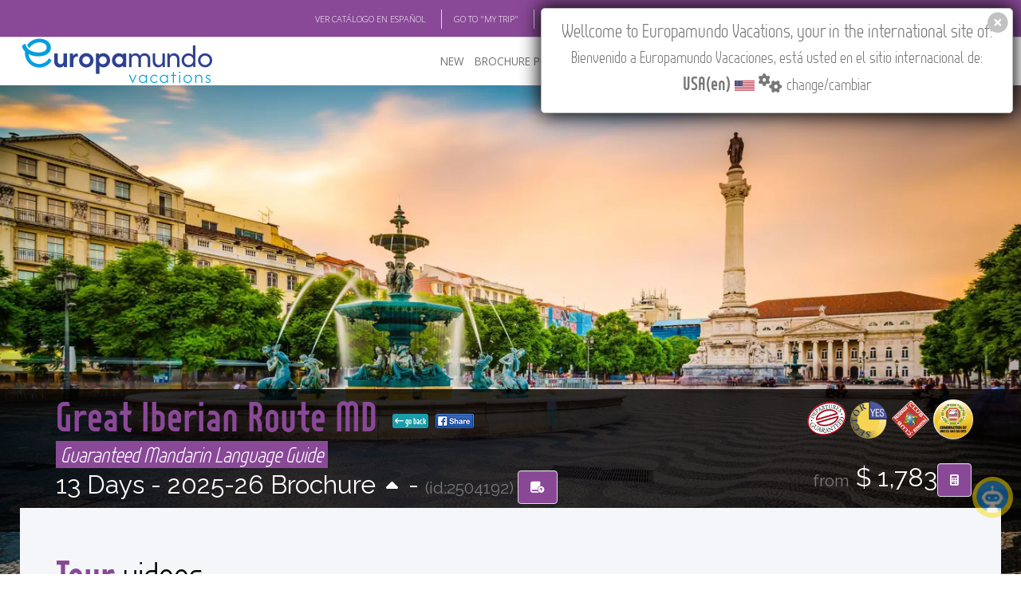

--- FILE ---
content_type: text/html; charset=utf-8
request_url: https://www.europamundo.com/eng/Tour_Videos.aspx?rutaid=4192&temp=2023
body_size: 7774
content:

<!DOCTYPE html>
<html lang="en"  xmlns:fb="http://ogp.me/ns/fb#"  class="no-js">
    <head><meta charset="utf-8" /><title>
	Videos of Great Iberian Route MD 2025 - Mandarin Language
</title><meta name="author" content="europamundo.com" /><meta name="language" content="English" /><meta name="revisit-after" content="1 days" /><meta name="classification" content="Travel Services" /><meta name="robots" content="INDEX" /><meta name="referrer" content="always" /><meta name="copyright" content="Europamundo Vacaciones 2017" /><meta name="facebook-domain-verification" content="kpdc1l2sed1x1nmrop6qbbrpswwgiz" />
    <meta name='keywords' lang='en' content='Videos of Great Iberian Route MD 2025 - Mandarin Language,madrid, zaragoza, poblet, barcelona, peniscola, valencia, alicante, caravaca de la cruz, granada, malaga, marbella, ronda, sevilla, merida, evora, lisboa, caceres,spain portugal ,Europamundo Vacaciones' /><meta name='description' lang='en' content='Videos of Great Iberian Route MD 2025 - Mandarin Language. Itinerario: madrid, zaragoza, poblet, barcelona, peniscola, valencia, alicante, caravaca de la cruz, granada, malaga, marbella, ronda, sevilla, merida, evora, lisboa, caceres,spain portugal  - Europamundo Vacaciones' /><meta property='og:image' content='https://www.europamundo.com/img/maps/english/2504192.jpg'/><meta property='og:site_name' content='Europamundo Vacaciones'/><meta property='og:description' content='Videos of Great Iberian Route MD 2025 - Mandarin Language. Itinerario: madrid, zaragoza, poblet, barcelona, peniscola, valencia, alicante, caravaca de la cruz, granada, malaga, marbella, ronda, sevilla, merida, evora, lisboa, caceres - Europamundo Vacaciones' /><meta property='og:title' content='Videos of Great Iberian Route MD 2025 - Mandarin Language' />


    <link rel="canonical" href="https://www.europamundo.com/eng/tour_videos.aspx?rutaid=4192&temp=2025" />
<meta name="viewport" content="width=device-width, initial-scale=1.0" />
        <!-- Theme CSS -->
        <link href="https://www.cloud-europamundo.com/theme/css/style.min.css?v=22.41" rel="stylesheet" media="screen" /><link href='/assets/fontawesome/css/fontawesome.min.css' rel='stylesheet' defer>
<link href='/assets/fontawesome/css/solid.min.css' rel='stylesheet' defer>
<link href='/assets/fontawesome/css/brands.min.css' rel='stylesheet' defer>

        
        
        <style>
            @font-face {
              font-family: 'Glyphicons Halflings';

              src: url('/theme/css/fonts/glyphicons-halflings-regular.eot');
              src: url('/theme/css/fonts/glyphicons-halflings-regular.eot?#iefix') format('embedded-opentype'), url('/theme/css/fonts/glyphicons-halflings-regular.woff2') format('woff2'), url('/theme/css/fonts/glyphicons-halflings-regular.woff') format('woff'), url('/theme/css/fonts/glyphicons-halflings-regular.ttf') format('truetype'), url('/theme/css/fonts/glyphicons-halflings-regular.svg#glyphicons_halflingsregular') format('svg');
            }
        </style>
        
        <link href="https://www.cloud-europamundo.com/theme/css/theme-responsive.min.css" rel="stylesheet" media="screen" /><link href="https://www.cloud-europamundo.com/theme/css/skins/purple/purple.min.css?v=12.9" rel="stylesheet" media="screen" class="skin" />
        <script src="https://use.typekit.net/rht6aky.js"></script>
        <script>try { Typekit.load({ async: true }); } catch (e) { }</script>
        <link href="https://www.cloud-europamundo.com/eng/assets/styles/em15.min.css?v=12.91" rel="stylesheet" media="screen" /><link href="https://www.cloud-europamundo.com/assets/styles/em23_print.min.css?v=1.03" rel="stylesheet" media="print" /><link href="https://www.cloud-europamundo.com/assets/styles/em15country.min.css?v=1.16" rel="stylesheet" type="text/css" /><link rel="shortcut icon" type="image/x-icon" href="/favicon.ico?v=2" /><link rel="icon" type="image/png" sizes="16x16" href="https://www.cloud-europamundo.com/theme/img/icons/favicon-16.png?v=2" /><link rel="icon" type="image/png" sizes="32x32" href="https://www.cloud-europamundo.com/theme/img/icons/favicon-32.png?v=2" /><link rel="apple-touch-icon" href="https://www.cloud-europamundo.com/theme/img/icons/apple-touch-icon.png?v=2" /><link rel="apple-touch-icon" sizes="180x180" href="https://www.cloud-europamundo.com/theme/img/icons/apple-touch-icon-180x180.png?v=2" /><link rel="apple-touch-icon" sizes="72x72" href="https://www.cloud-europamundo.com/theme/img/icons/apple-touch-icon-72x72.png?v=2" /><link rel="apple-touch-icon" sizes="114x114" href="https://www.cloud-europamundo.com/theme/img/icons/apple-touch-icon-114x114.png?v=2" /><link rel="mask-icon" href="/icons/safari-pinned-tab.svg" color="#009FE3" /><link rel="manifest" href="/site.webmanifest?v=2" />

        <script src="https://www.cloud-europamundo.com/theme/js/modernizr-custom.min.js"></script>

        <!--[if IE]>
            <link rel="stylesheet" href="https://www.cloud-europamundo.com/theme/css/ie/ie.css" />
        <![endif]-->

        <!--[if lte IE 8]>
            <script src="https://www.cloud-europamundo.com/theme/js/responsive/html5shiv.js"></script>
            <script src="https://www.cloud-europamundo.com/theme/js/responsive/respond.js"></script>
        <![endif]-->
         
        

    


    
</head>
    <body class="emv17">
        
       
        
        <div id="layout">
            
            <div class="info-head em_info-head">  
                <div class="container">
                    <div class="row">
                        <div class="col-md-12">
                            <ul>
                                <li id="ctl00_ctl00_link_spanish"><a class="change_spanish" href="" >VER CAT&Aacute;LOGO EN ESPA&Ntilde;OL</a> </li>  
                                <li><a href='/eng/my_trip_search.aspx'>GO TO "MY TRIP"</a></li>
                                <li> <a href="http://europamundoblog.com/" target="_blank">BLOG</a></li>
                                <li> <a href="https://academia.europamundo.com/academia/" target="_blank">ACADEMIA</a> </li>
                                <li><a href='https://www.europamundo-online.com' target="_blank">TRAVEL AGENCIES LOGIN</a></li>
                                <li>
<ul>
<li class='dropdown'>
<a class='dropdown-toggle' data-toggle='dropdown' href='#'>
Tours in English<i class='fa-solid fa-angle-down'></i>
</a>
<ul class='dropdown-menu' id='emLangSelector'>  
<li><a href='' rel='EN'><img class='em_menu_lang' src='https://www.cloud-europamundo.com/img/banderas/gr/usa.png' alt=''>Tours in English</a></li><li><a href='' rel='SP'><img class='em_menu_lang' src='https://www.cloud-europamundo.com/img/banderas/gr/espana.png' alt=''>Tours in Spanish</a></li></ul>
</li>
</ul>
</li>

                                <li>
                                    <ul>
                                      <li class="dropdown">
                                        <i class="fa-solid fa-earth-americas"></i> 
                                        <a class="dropdown-toggle" id="flag_country" href="#">
                                            USA(en)<i class="fa-solid fa-angle-down"></i>
                                        </a>
                                        
                                      </li>                      
                                    </ul>
                                </li>
                            </ul> 
                        </div>
                    </div>
                </div>            
            </div>
            

            
            <header id="header" class="header-v3">
                
                <nav class="flat-mega-menu em_menu">            
                    
                    <label for="mobile-button"> <i class="fa-solid fa-bars"></i></label>
                    <input id="mobile-button" type="checkbox">                          

                    <ul class="collapse menu_sp">
                        
                        <li class="title">
                         <a href="./">
                              <picture>
                                <source srcset="https://www.cloud-europamundo.com/eng/assets/images/logo-oficial-2025-marco.webp" type="image/webp">
                                <img src="https://www.cloud-europamundo.com/eng/assets/images/logo-oficial-2025-marco.png" alt="ir al inicio" width="244" height="59"/>
                            </picture>
                         </a>   
                        </li>
                        <li><a href="#">NEW</a> 
                            <ul class="drop-down one-column hover-fade">
                                <li>
                                    <a href="/eng/new-tours.aspx">New Tours</a>

                                </li>
                                <li>
                                    <a href="/eng/multisearch.aspx?goenglish=S">Go English</a>
                                </li>
                                
                                <li>

                                    <a href="/eng/river-cruises.aspx">River Cruises</a>
                                </li>
                            </ul>
                        </li>
                        
                        
                        <li> <a href="/eng/brochure.aspx">BROCHURE PDF</a>
                            <ul class="drop-down one-column hover-fade">
                                <li><a href="/eng/brochure.aspx"> Brochure 2025-27</a></li>
                                
                                <li><a href="/eng/terms_conditions.aspx">Terms & conditions</a></li>
                                <li><a href="https://www.europamundo-online.com/HotelesPrevistos.Asp">Hotels</a></li>                                
                                <li><a href="/eng/Tour_Flex.aspx">Customised Brochure Tool</a> </li>     
                                
                            </ul>
                        </li>

                        <li id="ctl00_ctl00_where_to_buy"> <a href="/eng/travel_agencies.aspx">WHERE TO BUY</a>
                            <ul class="drop-down one-column hover-fade">
                                <li><a href="/eng/travel_agencies.aspx">Where to Buy</a></li>
                                <li><a href="/eng/operators.aspx">Country Operators</a></li>
                                <li id="ctl00_ctl00_registrar_agencia"><a href="/eng/travel_agencies_reg.aspx">Register your Travel Agency</a></li>
                                <li id="ctl00_ctl00_actualizar_agencia"><a href="/eng/travel_agencies_reg_update_query.aspx">Update Travel Agency</a></li>
                                <li><a href='/eng/quote_search.aspx'>See Your 'Quote ID'</a></li>
                                <li><a href='/eng/my_trip_search.aspx'>Check 'My Trip'</a></li>
                               
                                
                            </ul>
                        </li>

                        
                        

                        <li><a href="/eng/featured.aspx">FEATURED</a> 
                            <ul class="drop-down one-column hover-fade">
                                <li>
                                    <a href="/eng/featured.aspx">Featured</a>
                                </li>
                                <li>
                                    <a href="/eng/multisearch.aspx?private=S">Privatizable Tours</a>
                                </li>
                                <li>
                                    <a href="/eng/multisearchcarta.aspx">Trip Styles</a>
                                </li>
                                <li>
                                    <a href="/eng/multisearch.aspx?slow=S">Slow Tours</a>
                                </li>
                            </ul>
                        </li>
                        <li> <a href="/eng/about_us.aspx">ABOUT US</a>
                            <div class="drop-down two-column hover-fade">
                                <ul>
                                    <li><a href="/eng/why-europamundo.aspx">Why Europamundo</a></li>
                                    <li><a href="/eng/who-are-we.aspx">Who are we</a></li>
                                    <li><a href="/eng/work-with-us.aspx">Work with us</a></li>
                                </ul>
                                <ul>
                                    <li> <a href="https://rse.europamundo.com/en/" target="_blank">CSR</a></li>
                                    <li> <a href="https://fundacioneuropamundo.org/" target="_blank">FOUNDATION</a></li>
                                </ul>
                            </div>
    
                        </li>

                        
                        <li> <a href="/eng/askme.aspx">CONTACT</a> 
                            
                        </li>

                        
                        
                        <li class="search-bar"> <i class="fa-solid fa-magnifying-glass"></i> Find your Tour
                            <ul class="drop-down hover-expand">
                                <li>
                                    <form method="get" action="/eng/search.aspx">
                                        <table>
                                            <tr>
                                                <td> <input type="search" required="required" name="filter" id="em17_search_field_head" placeholder="Type Name or page or id Here"> </td>
                                                <td> <input type="submit" value="Search Tour" id="em17_search_button_head"> </td>
                                                <td> <a class="btn btn-primary" href="/eng/multisearch.aspx">Multifilter</a> </td>
                                            </tr>
                                        </table>
                                    </form>
                                </li>
                            </ul>
                        </li>           
                        <li class="search-bar"><a href="/eng/Tour_Flex.aspx" id="search_book" class="" data-tip="Customised Brochure Tool"><span id="flexCatCount"></span> <i class="fa-solid fa-book"></i></a> </li>           
                        
                    </ul>
                </nav>
                
                
            </header>
            

            <style>
                .tp-banner-container {
                    margin-top:unset!important;
                }
            </style>

            
            

    
        
    

    <div id="ctl00_ctl00_cph_layout_viaje_layout">
        <!-- Section Title-->    
            <div class="section-title-detailed">
                <!-- Single Carousel-->
                <div id="xsingle-carousel">
                    
                    <div class='img-hover'><picture><source srcset='https://www.cloud-europamundo.com/img/carousel_webp/hd/Lisboa_20210421182421.webp' type='image/webp'><source srcset='https://www.cloud-europamundo.com/img/carousel/hd/Lisboa_20210421182421.jpg' type='image/jpeg'> <img src='https://www.cloud-europamundo.com/img/carousel/hd/Lisboa_20210421182421.jpg' class='img-responsive'   onerror='if (this.src != "https://www.cloud-europamundo.com/img/carousel_webp/hd/foto_por_defecto.webp") this.src= "https://www.cloud-europamundo.com/img/carousel_webp/hd/foto_por_defecto.webp";' alt='header picture of tour Great Iberian Route MD' ></picture></div>
                    <div class="visible-xs em_top-date-page">
                                    13 Days
                                        <span class='hidden'> - Pag 0 </span>  
                                        
                    </div>
                    <div class="visible-xs em_bottom-share-more">
                         <a class='flex_btn_green' href ='tour_menu.aspx?rutaid=4192&temp=2025'> <i class='fa-solid fa-arrow-left-long'></i> go back</a><a class='FBShare' href='http://www.facebook.com/sharer.php?u=https%3a%2f%2fwww.europamundo.com%2fItinerario_Menu.aspx%3frutaid%3d4192%26shareIP%3dUSA&title=Great+Iberian+Route+MD+-+Mandarin+Language+-+Europamundo+Vacaciones&images=https%3a%2f%2fwww.europamundo.com%2fassets%2fimages%2flogo-oficial-2025%402x.png&display=popup' target='_blank'><img src='https://www.cloud-europamundo.com/assets/images/fb_share_xxs17.png' alt='compartir en facebook'></a>
                    </div>


                </div>
                <!-- End Single Carousel-->

                <!-- Section Title-->
                <div class="title-detailed em_title-detailed em_title_sellos">
                    <div class="container">
                        <div class="row">
                            <div class="col-md-8 hidden-xs">
                                <h1 class="em_title"><span><a href="tour_menu.aspx?rutaid=4192&temp=2025">Great Iberian Route MD </a> <a class='flex_btn_green' href ='tour_menu.aspx?rutaid=4192&temp=2025'> <i class='fa-solid fa-arrow-left-long'></i> go back</a><a class='FBShare' href='http://www.facebook.com/sharer.php?u=https%3a%2f%2fwww.europamundo.com%2fItinerario_Menu.aspx%3frutaid%3d4192%26shareIP%3dUSA&title=Great+Iberian+Route+MD+-+Mandarin+Language+-+Europamundo+Vacaciones&images=https%3a%2f%2fwww.europamundo.com%2fassets%2fimages%2flogo-oficial-2025%402x.png&display=popup' target='_blank'><img src='https://www.cloud-europamundo.com/assets/images/fb_share_xxs17.png' alt='compartir en facebook'></a></span></h1>
                                <h4 class="em_title"> <span class='emSerieFranja'>Guaranteed Mandarin Language Guide</span> </h4>
                                <h2>
                                     
                                        13 Days - 
                                        <em class='hidden'>Page 0 - </em>  
                                        2025-26 Brochure <a id="ctl00_ctl00_cph_layout_lnkGoOtherTemp" class="brochure_change" href="https://www.europamundo.com/eng/Tour_Videos.aspx?rutaid=4192&amp;temp=2026"><i class='fa-solid fa-caret-up'></i></a> - <small>(id:2504192) </small>                                                                                                 
                                        <a href='' id='tour2504192' rel='2504192' class='animated flash em_flash em_tooltip btn btn-primary' onclick='event.preventDefault();flexcat.addTour(2504192);' 
                                            data-tip='Add to Customized Brochure'><i class='fa-solid fa-book-circle-arrow-up'></i></a>
                                </h2>
                            </div>

                            <div class="col-md-8 visible-xs-inline">
                                <h1 class="em_title"><span><a href="tour_menu.aspx?rutaid=4192&temp=2025">Great Iberian Route MD </a></span></h1>
                                <h4 class="em_title"> <span class='emSerieFranja'>Guaranteed Mandarin Language Guide</span> </h4>
                                <h2>
                                     
                                        2025-26 Brch.  - <small>(id:2504192) </small>                                                                                                                                         
                                </h2>
                            </div>

                            <div class="col-md-4 em_sellos visible-sm-inline visible-xs-inline">
                                <h2>
                                    <img src='https://www.cloud-europamundo.com/eng/assets/images/sellos/salidas.png' alt='guaranteed departures' height='50'/><img src='https://www.cloud-europamundo.com/eng/assets/images/sellos/viajes_a_medida.png' alt='customizable trip' height='50'/><img src='https://www.cloud-europamundo.com/eng/assets/images/sellos/pasajero_club.png' alt='passenger club' height='50'/><img src='https://www.cloud-europamundo.com/eng/assets/images/sellos/comb_buses.png' alt='combinacion buses y guias' height='50'/><small>from</small> $ 1,783<a class='em_tooltip btn btn-primary' data-tip='Quote your Tour' href='tour_quote.aspx?rutaid=4192&temp=2025'><i class='fa-solid fa-calculator'></i></a>   
                                         
                                </h2>
                            </div>
                            <div class="col-md-4 em_sellos hidden-sm hidden-xs">
                                
                                <p class="text-right">
                                    <img src='https://www.cloud-europamundo.com/eng/assets/images/sellos/salidas.png' alt='guaranteed departures' height='50'/><img src='https://www.cloud-europamundo.com/eng/assets/images/sellos/viajes_a_medida.png' alt='customizable trip' height='50'/><img src='https://www.cloud-europamundo.com/eng/assets/images/sellos/pasajero_club.png' alt='passenger club' height='50'/><img src='https://www.cloud-europamundo.com/eng/assets/images/sellos/comb_buses.png' alt='combinacion buses y guias' height='50'/>
                                </p>
                                    
               <h2 class='text-right hidden-sm hidden-xs'> <small>from</small> $ 1,783<a class='em_tooltip btn btn-primary' style='margin-right:5px' data-tip='Quote your Tour' href='tour_quote.aspx?rutaid=4192&temp=2025'><i class='fa-solid fa-calculator'></i></a></h2> 
            
                                
                            </div>


                        </div>
                    </div>
                </div>
                <!-- End Section Title-->
            </div>   
            <!-- End Section Title-->
            <!--Content Central -->
            <div class="content-central em_content-central_viaje">
                
    
    <div class="content_info">
        <!-- Content Parallax-->
        <div class="content_resalt">
            <!-- content-->
            <div class="container ">
                <div class="row paddings-mini">
                    <div class="col-md-12">
                        <h1 class="em_title"><span class="animated animate delay3 fadeInDown">Tour</span> videos</h1>
                        <p class="lead">Hereafter follows a list of the videos of the different stages of this circuit that <strong>EUROPAMUNDO</strong> offers its customers, for them to discover everything our circuits have to offer.  </p>
                        


                    </div>
                </div>
            </div>
            <!-- End content-->
        </div>
        <!-- End Content Parallax-->
    </div>
    
    
    
          

            </div>
    </div>
     


            
            
            <footer id="footer" class="footer-v1">
                <div class="container">
                    <div class="divisor"></div>
                    <div class="row">         

                        <div class="col-md-8">
                            <div class="ixmg-footer em_img-footer">
                            <picture class="img-responsive">
                                <source srcset="https://www.cloud-europamundo.com/assets/images/footer3.webp" type="image/webp">
                                <source srcset="https://www.cloud-europamundo.com/assets/images/footer3.png" type="image/jpeg"> 
                                <img class="img-responsive" alt="img" src="https://www.cloud-europamundo.com/assets/images/footer3.png">
                            </picture>
                            </div>
                        </div>
                        
                        <div class="col-md-offset-1 col-md-3">
                            <h3>FOLLOW US</h3>
                            <ul class="social">
                                 <li><a href="https://www.facebook.com/EuropamundoVacations" target="_blank"><span><i class="fa-brands fa-square-facebook"></i></span>Facebook</a></li>
                                 <li><a href="https://www.instagram.com/europamundovacations" target="_blank"><span><i class="fa-brands fa-instagram"></i></span>Instagram</a></li>
                                 <li><a href="https://x.com/europamundoen" target="_blank"><span><i class="fa-brands fa-square-x-twitter"></i></span>X/Twitter</a></li>
                                 <li><a href="https://www.youtube.com/@EuropamundoVacations" target="_blank"><span><i class="fa-brands fa-youtube"></i></span>Youtube</a></li>
                            </ul>
                        </div>
                        
                    </div>
                    
                </div>

                
                <div class="footer-down">
                    <div class="container">
                        <div class="row">
                            <div class="col-md-5">
                                <p>&copy; 2025 Europamundo. All Rights Reserved.</p>
                            </div>
                            <div class="col-md-7">
                                <ul class="nav-footer">
                                    <li><a href="/eng/">HOME</a> </li>
                                    <li><a href="/eng/who-are-we.aspx">ABOUT US</a></li>
                                    <li><a href="/eng/search_byserie.aspx">TOURS</a></li> 
                                    <li><a href="/eng/city_all_tips.aspx">TIPS</a></li> 
                                    <li><a href="http://europamundoblog.com/" target="_blank">BLOG</a></li>                
                                    
                                </ul>
                            </div>
                        </div>
                        <div class="row">
                            <div class="col-md-5">
                                
                            </div>
                            <div class="col-md-7">
                                <ul class="nav-footer">
                                    <li><a href='https://www.europamundo-online.com' target="_blank">TRAVEL AGENCIES LOGIN</a> </li>
                                    <li><a href='/eng/legal_warning.aspx'>LEGAL NOTICE</a></li>
                                    <li><a href='/eng/terms_use_privacy.aspx'>PRIVACY POLICY</a></li>
                                    <li><a href='/eng/cookies_policy.aspx'>COOKIES POLICY</a></li> 
                                    
                                </ul>
                            </div>
                        </div>
                    </div>
                </div>
                                
            </footer>      
            <footer class="em_only_print">
                <div class="row">
                    <div class="col-md-12">
                        <p>&copy; 2025 Europamundo. All Rights Reserved.</p>
                    </div>
                </div>
            </footer>
            
        </div>
        
        <div id='nuevaCookie2' class='showCookieFlag'><p> Wellcome to Europamundo Vacations, your in the international site of:</p><p><small>Bienvenido a Europamundo Vacaciones, está usted en el sitio internacional de:</small></p><p><span class='big_flag'><strong>USA(en)</strong> <img src='https://www.cloud-europamundo.com/img/banderas/gr/usa.png' rel='USA' alt='flag USA(en)'/>  <i class='fa-solid fa-gears'></i> <small>change/cambiar</small></span></p><div id='flag_close_icon2'><i class='fa-solid fa-circle-xmark'></i></div></div>
         <div id="country_sel2" class="hidden">
    
        </div>
        
        <script type="text/javascript" src="https://www.cloud-europamundo.com/theme/js/theme-bundle.min.js?v=1.23"></script>        
        <script type="text/javascript" src="https://www.cloud-europamundo.com/theme/js/main.min.js?v=1.12"></script>        
        
          <div id='cookie_alert' class='hidden'><div>
		<h4>Cookie Alert</h4>
<p>We use cookies to ensure that you have best experience on our website. This includes cookies from third parties. If you continue without changing your settings, we'll assume that you are happy to receive all cookies on this website and accept our
 <a href='https://www.europamundo.com/eng/cookies_policy.aspx'>cookies policy</a>, click for more information.</p><div><a class='solo_requeridas' href='/eng/Tour_Videos.aspx?rutaid=4192&temp=2023'>ONLY REQUIRED</a><a class='todas' href='/eng/Tour_Videos.aspx?rutaid=4192&temp=2023'>ACCEPT ALL</a></div>    </div> </div><script> var em_ga_tag = 'G-VX5X3C7LSQ'; var em_ga_country='USA'</script><script type='text/javascript' src='https://www.cloud-europamundo.com/assets/scripts/em22-cookie-alert.min.js?v=1.22'></script></body>

        <script>
            
            var iti_general_url = "search.aspx";
            var presupuesto_url = "quote.aspx";
            var miviaje_url = "my_trip_search.aspx";
        </script>
        <script type="text/javascript" src="https://www.cloud-europamundo.com/js/em-main-bundle.min.js?v=8.03"></script>
        


        <script>
            var chatBotPageUrl = 'askme.aspx';
            
            </script>

            <script src='https://www.cloud-europamundo.com/assets/scripts/chatbot/pre-bot-v3.0.min.js?v=3.02' ></script>
    
     



</html>
    

